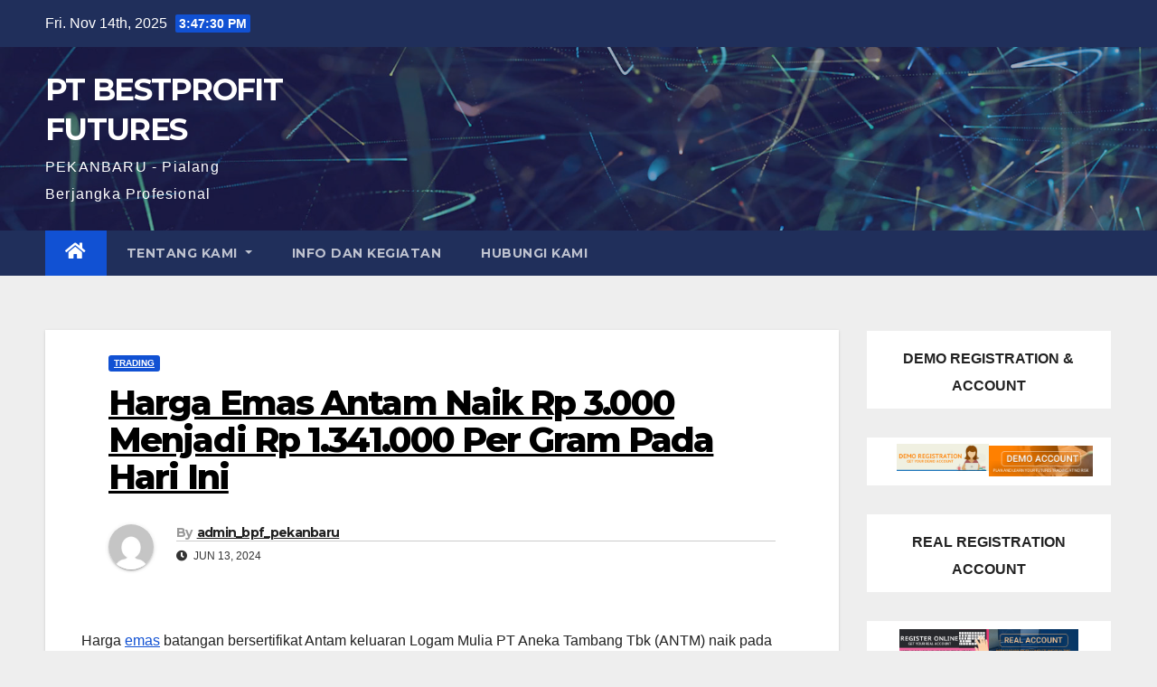

--- FILE ---
content_type: text/html; charset=UTF-8
request_url: https://best-profit-futures-pekanbaru.com/2024/06/13/harga-emas-antam-naik-rp-3-000-menjadi-rp-1-341-000-per-gram-pada-hari-ini/
body_size: 12826
content:
<!DOCTYPE html>
<html lang="en-US">
<head>
<meta charset="UTF-8">
<meta name="viewport" content="width=device-width, initial-scale=1">
<link rel="profile" href="http://gmpg.org/xfn/11">
<meta name='robots' content='index, follow, max-image-preview:large, max-snippet:-1, max-video-preview:-1' />
	<style>img:is([sizes="auto" i], [sizes^="auto," i]) { contain-intrinsic-size: 3000px 1500px }</style>
	
	<!-- This site is optimized with the Yoast SEO plugin v26.3 - https://yoast.com/wordpress/plugins/seo/ -->
	<title>Harga Emas Antam Naik Rp 3.000 Menjadi Rp 1.341.000 Per Gram Pada Hari Ini - PT BESTPROFIT FUTURES</title>
	<link rel="canonical" href="https://best-profit-futures-pekanbaru.com/2024/06/13/harga-emas-antam-naik-rp-3-000-menjadi-rp-1-341-000-per-gram-pada-hari-ini/" />
	<meta property="og:locale" content="en_US" />
	<meta property="og:type" content="article" />
	<meta property="og:title" content="Harga Emas Antam Naik Rp 3.000 Menjadi Rp 1.341.000 Per Gram Pada Hari Ini - PT BESTPROFIT FUTURES" />
	<meta property="og:description" content="Harga emas batangan bersertifikat Antam keluaran Logam Mulia PT Aneka Tambang Tbk (ANTM) naik pada Kamis (13/6). Mengutip situs Logam Mulia, harga pecahan satu gram emas Antam berada di Rp 1.341.000. Harga emas Antam itu naik Rp 3.000 dari harga yang dicetak pada Rabu (12/6) yang berada di level Rp 1.338.000 per gram. Sementara harga [&hellip;]" />
	<meta property="og:url" content="https://best-profit-futures-pekanbaru.com/2024/06/13/harga-emas-antam-naik-rp-3-000-menjadi-rp-1-341-000-per-gram-pada-hari-ini/" />
	<meta property="og:site_name" content="PT BESTPROFIT FUTURES" />
	<meta property="article:published_time" content="2024-06-13T03:47:12+00:00" />
	<meta name="author" content="admin_bpf_pekanbaru" />
	<meta name="twitter:card" content="summary_large_image" />
	<meta name="twitter:label1" content="Written by" />
	<meta name="twitter:data1" content="admin_bpf_pekanbaru" />
	<meta name="twitter:label2" content="Est. reading time" />
	<meta name="twitter:data2" content="1 minute" />
	<script type="application/ld+json" class="yoast-schema-graph">{"@context":"https://schema.org","@graph":[{"@type":"WebPage","@id":"https://best-profit-futures-pekanbaru.com/2024/06/13/harga-emas-antam-naik-rp-3-000-menjadi-rp-1-341-000-per-gram-pada-hari-ini/","url":"https://best-profit-futures-pekanbaru.com/2024/06/13/harga-emas-antam-naik-rp-3-000-menjadi-rp-1-341-000-per-gram-pada-hari-ini/","name":"Harga Emas Antam Naik Rp 3.000 Menjadi Rp 1.341.000 Per Gram Pada Hari Ini - PT BESTPROFIT FUTURES","isPartOf":{"@id":"https://best-profit-futures-pekanbaru.com/#website"},"datePublished":"2024-06-13T03:47:12+00:00","author":{"@id":"https://best-profit-futures-pekanbaru.com/#/schema/person/7042c38f8466198507efdf83ffd9b522"},"breadcrumb":{"@id":"https://best-profit-futures-pekanbaru.com/2024/06/13/harga-emas-antam-naik-rp-3-000-menjadi-rp-1-341-000-per-gram-pada-hari-ini/#breadcrumb"},"inLanguage":"en-US","potentialAction":[{"@type":"ReadAction","target":["https://best-profit-futures-pekanbaru.com/2024/06/13/harga-emas-antam-naik-rp-3-000-menjadi-rp-1-341-000-per-gram-pada-hari-ini/"]}]},{"@type":"BreadcrumbList","@id":"https://best-profit-futures-pekanbaru.com/2024/06/13/harga-emas-antam-naik-rp-3-000-menjadi-rp-1-341-000-per-gram-pada-hari-ini/#breadcrumb","itemListElement":[{"@type":"ListItem","position":1,"name":"Home","item":"https://best-profit-futures-pekanbaru.com/"},{"@type":"ListItem","position":2,"name":"Harga Emas Antam Naik Rp 3.000 Menjadi Rp 1.341.000 Per Gram Pada Hari Ini"}]},{"@type":"WebSite","@id":"https://best-profit-futures-pekanbaru.com/#website","url":"https://best-profit-futures-pekanbaru.com/","name":"PT BESTPROFIT FUTURES","description":"PEKANBARU - Pialang Berjangka Profesional","potentialAction":[{"@type":"SearchAction","target":{"@type":"EntryPoint","urlTemplate":"https://best-profit-futures-pekanbaru.com/?s={search_term_string}"},"query-input":{"@type":"PropertyValueSpecification","valueRequired":true,"valueName":"search_term_string"}}],"inLanguage":"en-US"},{"@type":"Person","@id":"https://best-profit-futures-pekanbaru.com/#/schema/person/7042c38f8466198507efdf83ffd9b522","name":"admin_bpf_pekanbaru","image":{"@type":"ImageObject","inLanguage":"en-US","@id":"https://best-profit-futures-pekanbaru.com/#/schema/person/image/","url":"https://secure.gravatar.com/avatar/fe3e9be8d90fea064ae34c5f927c9186d2bbb1f25726de0b797267cbd3256783?s=96&d=mm&r=g","contentUrl":"https://secure.gravatar.com/avatar/fe3e9be8d90fea064ae34c5f927c9186d2bbb1f25726de0b797267cbd3256783?s=96&d=mm&r=g","caption":"admin_bpf_pekanbaru"},"url":"https://best-profit-futures-pekanbaru.com/author/admin_bpf_pekanbaru/"}]}</script>
	<!-- / Yoast SEO plugin. -->


<link rel='dns-prefetch' href='//cdn.canvasjs.com' />
<link rel='dns-prefetch' href='//fonts.googleapis.com' />
<link rel="alternate" type="application/rss+xml" title="PT BESTPROFIT FUTURES &raquo; Feed" href="https://best-profit-futures-pekanbaru.com/feed/" />
<link rel="alternate" type="application/rss+xml" title="PT BESTPROFIT FUTURES &raquo; Comments Feed" href="https://best-profit-futures-pekanbaru.com/comments/feed/" />
<link rel="alternate" type="application/rss+xml" title="PT BESTPROFIT FUTURES &raquo; Harga Emas Antam Naik Rp 3.000 Menjadi Rp 1.341.000 Per Gram Pada Hari Ini Comments Feed" href="https://best-profit-futures-pekanbaru.com/2024/06/13/harga-emas-antam-naik-rp-3-000-menjadi-rp-1-341-000-per-gram-pada-hari-ini/feed/" />
<script>
window._wpemojiSettings = {"baseUrl":"https:\/\/s.w.org\/images\/core\/emoji\/16.0.1\/72x72\/","ext":".png","svgUrl":"https:\/\/s.w.org\/images\/core\/emoji\/16.0.1\/svg\/","svgExt":".svg","source":{"concatemoji":"https:\/\/best-profit-futures-pekanbaru.com\/wp-includes\/js\/wp-emoji-release.min.js?ver=6.8.3"}};
/*! This file is auto-generated */
!function(s,n){var o,i,e;function c(e){try{var t={supportTests:e,timestamp:(new Date).valueOf()};sessionStorage.setItem(o,JSON.stringify(t))}catch(e){}}function p(e,t,n){e.clearRect(0,0,e.canvas.width,e.canvas.height),e.fillText(t,0,0);var t=new Uint32Array(e.getImageData(0,0,e.canvas.width,e.canvas.height).data),a=(e.clearRect(0,0,e.canvas.width,e.canvas.height),e.fillText(n,0,0),new Uint32Array(e.getImageData(0,0,e.canvas.width,e.canvas.height).data));return t.every(function(e,t){return e===a[t]})}function u(e,t){e.clearRect(0,0,e.canvas.width,e.canvas.height),e.fillText(t,0,0);for(var n=e.getImageData(16,16,1,1),a=0;a<n.data.length;a++)if(0!==n.data[a])return!1;return!0}function f(e,t,n,a){switch(t){case"flag":return n(e,"\ud83c\udff3\ufe0f\u200d\u26a7\ufe0f","\ud83c\udff3\ufe0f\u200b\u26a7\ufe0f")?!1:!n(e,"\ud83c\udde8\ud83c\uddf6","\ud83c\udde8\u200b\ud83c\uddf6")&&!n(e,"\ud83c\udff4\udb40\udc67\udb40\udc62\udb40\udc65\udb40\udc6e\udb40\udc67\udb40\udc7f","\ud83c\udff4\u200b\udb40\udc67\u200b\udb40\udc62\u200b\udb40\udc65\u200b\udb40\udc6e\u200b\udb40\udc67\u200b\udb40\udc7f");case"emoji":return!a(e,"\ud83e\udedf")}return!1}function g(e,t,n,a){var r="undefined"!=typeof WorkerGlobalScope&&self instanceof WorkerGlobalScope?new OffscreenCanvas(300,150):s.createElement("canvas"),o=r.getContext("2d",{willReadFrequently:!0}),i=(o.textBaseline="top",o.font="600 32px Arial",{});return e.forEach(function(e){i[e]=t(o,e,n,a)}),i}function t(e){var t=s.createElement("script");t.src=e,t.defer=!0,s.head.appendChild(t)}"undefined"!=typeof Promise&&(o="wpEmojiSettingsSupports",i=["flag","emoji"],n.supports={everything:!0,everythingExceptFlag:!0},e=new Promise(function(e){s.addEventListener("DOMContentLoaded",e,{once:!0})}),new Promise(function(t){var n=function(){try{var e=JSON.parse(sessionStorage.getItem(o));if("object"==typeof e&&"number"==typeof e.timestamp&&(new Date).valueOf()<e.timestamp+604800&&"object"==typeof e.supportTests)return e.supportTests}catch(e){}return null}();if(!n){if("undefined"!=typeof Worker&&"undefined"!=typeof OffscreenCanvas&&"undefined"!=typeof URL&&URL.createObjectURL&&"undefined"!=typeof Blob)try{var e="postMessage("+g.toString()+"("+[JSON.stringify(i),f.toString(),p.toString(),u.toString()].join(",")+"));",a=new Blob([e],{type:"text/javascript"}),r=new Worker(URL.createObjectURL(a),{name:"wpTestEmojiSupports"});return void(r.onmessage=function(e){c(n=e.data),r.terminate(),t(n)})}catch(e){}c(n=g(i,f,p,u))}t(n)}).then(function(e){for(var t in e)n.supports[t]=e[t],n.supports.everything=n.supports.everything&&n.supports[t],"flag"!==t&&(n.supports.everythingExceptFlag=n.supports.everythingExceptFlag&&n.supports[t]);n.supports.everythingExceptFlag=n.supports.everythingExceptFlag&&!n.supports.flag,n.DOMReady=!1,n.readyCallback=function(){n.DOMReady=!0}}).then(function(){return e}).then(function(){var e;n.supports.everything||(n.readyCallback(),(e=n.source||{}).concatemoji?t(e.concatemoji):e.wpemoji&&e.twemoji&&(t(e.twemoji),t(e.wpemoji)))}))}((window,document),window._wpemojiSettings);
</script>
<style id='wp-emoji-styles-inline-css'>

	img.wp-smiley, img.emoji {
		display: inline !important;
		border: none !important;
		box-shadow: none !important;
		height: 1em !important;
		width: 1em !important;
		margin: 0 0.07em !important;
		vertical-align: -0.1em !important;
		background: none !important;
		padding: 0 !important;
	}
</style>
<link rel='stylesheet' id='wp-block-library-css' href='https://best-profit-futures-pekanbaru.com/wp-includes/css/dist/block-library/style.min.css?ver=6.8.3' media='all' />
<style id='classic-theme-styles-inline-css'>
/*! This file is auto-generated */
.wp-block-button__link{color:#fff;background-color:#32373c;border-radius:9999px;box-shadow:none;text-decoration:none;padding:calc(.667em + 2px) calc(1.333em + 2px);font-size:1.125em}.wp-block-file__button{background:#32373c;color:#fff;text-decoration:none}
</style>
<style id='global-styles-inline-css'>
:root{--wp--preset--aspect-ratio--square: 1;--wp--preset--aspect-ratio--4-3: 4/3;--wp--preset--aspect-ratio--3-4: 3/4;--wp--preset--aspect-ratio--3-2: 3/2;--wp--preset--aspect-ratio--2-3: 2/3;--wp--preset--aspect-ratio--16-9: 16/9;--wp--preset--aspect-ratio--9-16: 9/16;--wp--preset--color--black: #000000;--wp--preset--color--cyan-bluish-gray: #abb8c3;--wp--preset--color--white: #ffffff;--wp--preset--color--pale-pink: #f78da7;--wp--preset--color--vivid-red: #cf2e2e;--wp--preset--color--luminous-vivid-orange: #ff6900;--wp--preset--color--luminous-vivid-amber: #fcb900;--wp--preset--color--light-green-cyan: #7bdcb5;--wp--preset--color--vivid-green-cyan: #00d084;--wp--preset--color--pale-cyan-blue: #8ed1fc;--wp--preset--color--vivid-cyan-blue: #0693e3;--wp--preset--color--vivid-purple: #9b51e0;--wp--preset--gradient--vivid-cyan-blue-to-vivid-purple: linear-gradient(135deg,rgba(6,147,227,1) 0%,rgb(155,81,224) 100%);--wp--preset--gradient--light-green-cyan-to-vivid-green-cyan: linear-gradient(135deg,rgb(122,220,180) 0%,rgb(0,208,130) 100%);--wp--preset--gradient--luminous-vivid-amber-to-luminous-vivid-orange: linear-gradient(135deg,rgba(252,185,0,1) 0%,rgba(255,105,0,1) 100%);--wp--preset--gradient--luminous-vivid-orange-to-vivid-red: linear-gradient(135deg,rgba(255,105,0,1) 0%,rgb(207,46,46) 100%);--wp--preset--gradient--very-light-gray-to-cyan-bluish-gray: linear-gradient(135deg,rgb(238,238,238) 0%,rgb(169,184,195) 100%);--wp--preset--gradient--cool-to-warm-spectrum: linear-gradient(135deg,rgb(74,234,220) 0%,rgb(151,120,209) 20%,rgb(207,42,186) 40%,rgb(238,44,130) 60%,rgb(251,105,98) 80%,rgb(254,248,76) 100%);--wp--preset--gradient--blush-light-purple: linear-gradient(135deg,rgb(255,206,236) 0%,rgb(152,150,240) 100%);--wp--preset--gradient--blush-bordeaux: linear-gradient(135deg,rgb(254,205,165) 0%,rgb(254,45,45) 50%,rgb(107,0,62) 100%);--wp--preset--gradient--luminous-dusk: linear-gradient(135deg,rgb(255,203,112) 0%,rgb(199,81,192) 50%,rgb(65,88,208) 100%);--wp--preset--gradient--pale-ocean: linear-gradient(135deg,rgb(255,245,203) 0%,rgb(182,227,212) 50%,rgb(51,167,181) 100%);--wp--preset--gradient--electric-grass: linear-gradient(135deg,rgb(202,248,128) 0%,rgb(113,206,126) 100%);--wp--preset--gradient--midnight: linear-gradient(135deg,rgb(2,3,129) 0%,rgb(40,116,252) 100%);--wp--preset--font-size--small: 13px;--wp--preset--font-size--medium: 20px;--wp--preset--font-size--large: 36px;--wp--preset--font-size--x-large: 42px;--wp--preset--spacing--20: 0.44rem;--wp--preset--spacing--30: 0.67rem;--wp--preset--spacing--40: 1rem;--wp--preset--spacing--50: 1.5rem;--wp--preset--spacing--60: 2.25rem;--wp--preset--spacing--70: 3.38rem;--wp--preset--spacing--80: 5.06rem;--wp--preset--shadow--natural: 6px 6px 9px rgba(0, 0, 0, 0.2);--wp--preset--shadow--deep: 12px 12px 50px rgba(0, 0, 0, 0.4);--wp--preset--shadow--sharp: 6px 6px 0px rgba(0, 0, 0, 0.2);--wp--preset--shadow--outlined: 6px 6px 0px -3px rgba(255, 255, 255, 1), 6px 6px rgba(0, 0, 0, 1);--wp--preset--shadow--crisp: 6px 6px 0px rgba(0, 0, 0, 1);}:where(.is-layout-flex){gap: 0.5em;}:where(.is-layout-grid){gap: 0.5em;}body .is-layout-flex{display: flex;}.is-layout-flex{flex-wrap: wrap;align-items: center;}.is-layout-flex > :is(*, div){margin: 0;}body .is-layout-grid{display: grid;}.is-layout-grid > :is(*, div){margin: 0;}:where(.wp-block-columns.is-layout-flex){gap: 2em;}:where(.wp-block-columns.is-layout-grid){gap: 2em;}:where(.wp-block-post-template.is-layout-flex){gap: 1.25em;}:where(.wp-block-post-template.is-layout-grid){gap: 1.25em;}.has-black-color{color: var(--wp--preset--color--black) !important;}.has-cyan-bluish-gray-color{color: var(--wp--preset--color--cyan-bluish-gray) !important;}.has-white-color{color: var(--wp--preset--color--white) !important;}.has-pale-pink-color{color: var(--wp--preset--color--pale-pink) !important;}.has-vivid-red-color{color: var(--wp--preset--color--vivid-red) !important;}.has-luminous-vivid-orange-color{color: var(--wp--preset--color--luminous-vivid-orange) !important;}.has-luminous-vivid-amber-color{color: var(--wp--preset--color--luminous-vivid-amber) !important;}.has-light-green-cyan-color{color: var(--wp--preset--color--light-green-cyan) !important;}.has-vivid-green-cyan-color{color: var(--wp--preset--color--vivid-green-cyan) !important;}.has-pale-cyan-blue-color{color: var(--wp--preset--color--pale-cyan-blue) !important;}.has-vivid-cyan-blue-color{color: var(--wp--preset--color--vivid-cyan-blue) !important;}.has-vivid-purple-color{color: var(--wp--preset--color--vivid-purple) !important;}.has-black-background-color{background-color: var(--wp--preset--color--black) !important;}.has-cyan-bluish-gray-background-color{background-color: var(--wp--preset--color--cyan-bluish-gray) !important;}.has-white-background-color{background-color: var(--wp--preset--color--white) !important;}.has-pale-pink-background-color{background-color: var(--wp--preset--color--pale-pink) !important;}.has-vivid-red-background-color{background-color: var(--wp--preset--color--vivid-red) !important;}.has-luminous-vivid-orange-background-color{background-color: var(--wp--preset--color--luminous-vivid-orange) !important;}.has-luminous-vivid-amber-background-color{background-color: var(--wp--preset--color--luminous-vivid-amber) !important;}.has-light-green-cyan-background-color{background-color: var(--wp--preset--color--light-green-cyan) !important;}.has-vivid-green-cyan-background-color{background-color: var(--wp--preset--color--vivid-green-cyan) !important;}.has-pale-cyan-blue-background-color{background-color: var(--wp--preset--color--pale-cyan-blue) !important;}.has-vivid-cyan-blue-background-color{background-color: var(--wp--preset--color--vivid-cyan-blue) !important;}.has-vivid-purple-background-color{background-color: var(--wp--preset--color--vivid-purple) !important;}.has-black-border-color{border-color: var(--wp--preset--color--black) !important;}.has-cyan-bluish-gray-border-color{border-color: var(--wp--preset--color--cyan-bluish-gray) !important;}.has-white-border-color{border-color: var(--wp--preset--color--white) !important;}.has-pale-pink-border-color{border-color: var(--wp--preset--color--pale-pink) !important;}.has-vivid-red-border-color{border-color: var(--wp--preset--color--vivid-red) !important;}.has-luminous-vivid-orange-border-color{border-color: var(--wp--preset--color--luminous-vivid-orange) !important;}.has-luminous-vivid-amber-border-color{border-color: var(--wp--preset--color--luminous-vivid-amber) !important;}.has-light-green-cyan-border-color{border-color: var(--wp--preset--color--light-green-cyan) !important;}.has-vivid-green-cyan-border-color{border-color: var(--wp--preset--color--vivid-green-cyan) !important;}.has-pale-cyan-blue-border-color{border-color: var(--wp--preset--color--pale-cyan-blue) !important;}.has-vivid-cyan-blue-border-color{border-color: var(--wp--preset--color--vivid-cyan-blue) !important;}.has-vivid-purple-border-color{border-color: var(--wp--preset--color--vivid-purple) !important;}.has-vivid-cyan-blue-to-vivid-purple-gradient-background{background: var(--wp--preset--gradient--vivid-cyan-blue-to-vivid-purple) !important;}.has-light-green-cyan-to-vivid-green-cyan-gradient-background{background: var(--wp--preset--gradient--light-green-cyan-to-vivid-green-cyan) !important;}.has-luminous-vivid-amber-to-luminous-vivid-orange-gradient-background{background: var(--wp--preset--gradient--luminous-vivid-amber-to-luminous-vivid-orange) !important;}.has-luminous-vivid-orange-to-vivid-red-gradient-background{background: var(--wp--preset--gradient--luminous-vivid-orange-to-vivid-red) !important;}.has-very-light-gray-to-cyan-bluish-gray-gradient-background{background: var(--wp--preset--gradient--very-light-gray-to-cyan-bluish-gray) !important;}.has-cool-to-warm-spectrum-gradient-background{background: var(--wp--preset--gradient--cool-to-warm-spectrum) !important;}.has-blush-light-purple-gradient-background{background: var(--wp--preset--gradient--blush-light-purple) !important;}.has-blush-bordeaux-gradient-background{background: var(--wp--preset--gradient--blush-bordeaux) !important;}.has-luminous-dusk-gradient-background{background: var(--wp--preset--gradient--luminous-dusk) !important;}.has-pale-ocean-gradient-background{background: var(--wp--preset--gradient--pale-ocean) !important;}.has-electric-grass-gradient-background{background: var(--wp--preset--gradient--electric-grass) !important;}.has-midnight-gradient-background{background: var(--wp--preset--gradient--midnight) !important;}.has-small-font-size{font-size: var(--wp--preset--font-size--small) !important;}.has-medium-font-size{font-size: var(--wp--preset--font-size--medium) !important;}.has-large-font-size{font-size: var(--wp--preset--font-size--large) !important;}.has-x-large-font-size{font-size: var(--wp--preset--font-size--x-large) !important;}
:where(.wp-block-post-template.is-layout-flex){gap: 1.25em;}:where(.wp-block-post-template.is-layout-grid){gap: 1.25em;}
:where(.wp-block-columns.is-layout-flex){gap: 2em;}:where(.wp-block-columns.is-layout-grid){gap: 2em;}
:root :where(.wp-block-pullquote){font-size: 1.5em;line-height: 1.6;}
</style>
<link rel='stylesheet' id='dashicons-css' href='https://best-profit-futures-pekanbaru.com/wp-includes/css/dashicons.min.css?ver=6.8.3' media='all' />
<link rel='stylesheet' id='admin-bar-css' href='https://best-profit-futures-pekanbaru.com/wp-includes/css/admin-bar.min.css?ver=6.8.3' media='all' />
<style id='admin-bar-inline-css'>

    .canvasjs-chart-credit{
        display: none !important;
    }
    #vtrtsFreeChart canvas {
    border-radius: 6px;
}

.vtrts-free-adminbar-weekly-title {
    font-weight: bold;
    font-size: 14px;
    color: #fff;
    margin-bottom: 6px;
}

        #wpadminbar #wp-admin-bar-vtrts_free_top_button .ab-icon:before {
            content: "\f185";
            color: #1DAE22;
            top: 3px;
        }
    #wp-admin-bar-vtrts_pro_top_button .ab-item {
        min-width: 180px;
    }
    .vtrts-free-adminbar-dropdown {
        min-width: 420px ;
        padding: 18px 18px 12px 18px;
        background: #23282d;
        color: #fff;
        border-radius: 8px;
        box-shadow: 0 4px 24px rgba(0,0,0,0.15);
        margin-top: 10px;
    }
    .vtrts-free-adminbar-grid {
        display: grid;
        grid-template-columns: 1fr 1fr;
        gap: 18px 18px; /* row-gap column-gap */
        margin-bottom: 18px;
    }
    .vtrts-free-adminbar-card {
        background: #2c3338;
        border-radius: 8px;
        padding: 18px 18px 12px 18px;
        box-shadow: 0 2px 8px rgba(0,0,0,0.07);
        display: flex;
        flex-direction: column;
        align-items: flex-start;
    }
    /* Extra margin for the right column */
    .vtrts-free-adminbar-card:nth-child(2),
    .vtrts-free-adminbar-card:nth-child(4) {
        margin-left: 10px !important;
        padding-left: 10px !important;
                padding-top: 6px !important;

        margin-right: 10px !important;
        padding-right : 10px !important;
        margin-top: 10px !important;
    }
    .vtrts-free-adminbar-card:nth-child(1),
    .vtrts-free-adminbar-card:nth-child(3) {
        margin-left: 10px !important;
        padding-left: 10px !important;
                padding-top: 6px !important;

        margin-top: 10px !important;
                padding-right : 10px !important;

    }
    /* Extra margin for the bottom row */
    .vtrts-free-adminbar-card:nth-child(3),
    .vtrts-free-adminbar-card:nth-child(4) {
        margin-top: 6px !important;
        padding-top: 6px !important;
        margin-top: 10px !important;
    }
    .vtrts-free-adminbar-card-title {
        font-size: 14px;
        font-weight: 800;
        margin-bottom: 6px;
        color: #fff;
    }
    .vtrts-free-adminbar-card-value {
        font-size: 22px;
        font-weight: bold;
        color: #1DAE22;
        margin-bottom: 4px;
    }
    .vtrts-free-adminbar-card-sub {
        font-size: 12px;
        color: #aaa;
    }
    .vtrts-free-adminbar-btn-wrap {
        text-align: center;
        margin-top: 8px;
    }

    #wp-admin-bar-vtrts_free_top_button .ab-item{
    min-width: 80px !important;
        padding: 0px !important;
    .vtrts-free-adminbar-btn {
        display: inline-block;
        background: #1DAE22;
        color: #fff !important;
        font-weight: bold;
        padding: 8px 28px;
        border-radius: 6px;
        text-decoration: none;
        font-size: 15px;
        transition: background 0.2s;
        margin-top: 8px;
    }
    .vtrts-free-adminbar-btn:hover {
        background: #15991b;
        color: #fff !important;
    }

    .vtrts-free-adminbar-dropdown-wrap { min-width: 0; padding: 0; }
    #wpadminbar #wp-admin-bar-vtrts_free_top_button .vtrts-free-adminbar-dropdown { display: none; position: absolute; left: 0; top: 100%; z-index: 99999; }
    #wpadminbar #wp-admin-bar-vtrts_free_top_button:hover .vtrts-free-adminbar-dropdown { display: block; }
    
        .ab-empty-item #wp-admin-bar-vtrts_free_top_button-default .ab-empty-item{
    height:0px !important;
    padding :0px !important;
     }
            #wpadminbar .quicklinks .ab-empty-item{
        padding:0px !important;
    }
    .vtrts-free-adminbar-dropdown {
    min-width: 420px;
    padding: 18px 18px 12px 18px;
    background: #23282d;
    color: #fff;
    border-radius: 12px; /* more rounded */
    box-shadow: 0 8px 32px rgba(0,0,0,0.25); /* deeper shadow */
    margin-top: 10px;
}

.vtrts-free-adminbar-btn-wrap {
    text-align: center;
    margin-top: 18px; /* more space above */
}

.vtrts-free-adminbar-btn {
    display: inline-block;
    background: #1DAE22;
    color: #fff !important;
    font-weight: bold;
    padding: 5px 22px;
    border-radius: 8px;
    text-decoration: none;
    font-size: 17px;
    transition: background 0.2s, box-shadow 0.2s;
    margin-top: 8px;
    box-shadow: 0 2px 8px rgba(29,174,34,0.15);
    text-align: center;
    line-height: 1.6;
    
}
.vtrts-free-adminbar-btn:hover {
    background: #15991b;
    color: #fff !important;
    box-shadow: 0 4px 16px rgba(29,174,34,0.25);
}
    


</style>
<link rel='stylesheet' id='newsup-fonts-css' href='//fonts.googleapis.com/css?family=Montserrat%3A400%2C500%2C700%2C800%7CWork%2BSans%3A300%2C400%2C500%2C600%2C700%2C800%2C900%26display%3Dswap&#038;subset=latin%2Clatin-ext' media='all' />
<link rel='stylesheet' id='bootstrap-css' href='https://best-profit-futures-pekanbaru.com/wp-content/themes/newsup/css/bootstrap.css?ver=6.8.3' media='all' />
<link rel='stylesheet' id='newsup-style-css' href='https://best-profit-futures-pekanbaru.com/wp-content/themes/newsup/style.css?ver=6.8.3' media='all' />
<link rel='stylesheet' id='newsup-default-css' href='https://best-profit-futures-pekanbaru.com/wp-content/themes/newsup/css/colors/default.css?ver=6.8.3' media='all' />
<link rel='stylesheet' id='font-awesome-5-all-css' href='https://best-profit-futures-pekanbaru.com/wp-content/themes/newsup/css/font-awesome/css/all.min.css?ver=6.8.3' media='all' />
<link rel='stylesheet' id='font-awesome-4-shim-css' href='https://best-profit-futures-pekanbaru.com/wp-content/themes/newsup/css/font-awesome/css/v4-shims.min.css?ver=6.8.3' media='all' />
<link rel='stylesheet' id='owl-carousel-css' href='https://best-profit-futures-pekanbaru.com/wp-content/themes/newsup/css/owl.carousel.css?ver=6.8.3' media='all' />
<link rel='stylesheet' id='smartmenus-css' href='https://best-profit-futures-pekanbaru.com/wp-content/themes/newsup/css/jquery.smartmenus.bootstrap.css?ver=6.8.3' media='all' />
<script id="ahc_front_js-js-extra">
var ahc_ajax_front = {"ajax_url":"https:\/\/best-profit-futures-pekanbaru.com\/wp-admin\/admin-ajax.php","plugin_url":"https:\/\/best-profit-futures-pekanbaru.com\/wp-content\/plugins\/visitors-traffic-real-time-statistics\/","page_id":"869","page_title":"Harga Emas Antam Naik Rp 3.000 Menjadi Rp 1.341.000 Per Gram Pada Hari Ini","post_type":"post"};
</script>
<script src="https://best-profit-futures-pekanbaru.com/wp-content/plugins/visitors-traffic-real-time-statistics/js/front.js?ver=6.8.3" id="ahc_front_js-js"></script>
<script src="https://best-profit-futures-pekanbaru.com/wp-includes/js/jquery/jquery.min.js?ver=3.7.1" id="jquery-core-js"></script>
<script src="https://best-profit-futures-pekanbaru.com/wp-includes/js/jquery/jquery-migrate.min.js?ver=3.4.1" id="jquery-migrate-js"></script>
<script src="https://best-profit-futures-pekanbaru.com/wp-content/themes/newsup/js/navigation.js?ver=6.8.3" id="newsup-navigation-js"></script>
<script src="https://best-profit-futures-pekanbaru.com/wp-content/themes/newsup/js/bootstrap.js?ver=6.8.3" id="bootstrap-js"></script>
<script src="https://best-profit-futures-pekanbaru.com/wp-content/themes/newsup/js/owl.carousel.min.js?ver=6.8.3" id="owl-carousel-min-js"></script>
<script src="https://best-profit-futures-pekanbaru.com/wp-content/themes/newsup/js/jquery.smartmenus.js?ver=6.8.3" id="smartmenus-js-js"></script>
<script src="https://best-profit-futures-pekanbaru.com/wp-content/themes/newsup/js/jquery.smartmenus.bootstrap.js?ver=6.8.3" id="bootstrap-smartmenus-js-js"></script>
<script src="https://best-profit-futures-pekanbaru.com/wp-content/themes/newsup/js/jquery.marquee.js?ver=6.8.3" id="newsup-marquee-js-js"></script>
<script src="https://best-profit-futures-pekanbaru.com/wp-content/themes/newsup/js/main.js?ver=6.8.3" id="newsup-main-js-js"></script>
<link rel="https://api.w.org/" href="https://best-profit-futures-pekanbaru.com/wp-json/" /><link rel="alternate" title="JSON" type="application/json" href="https://best-profit-futures-pekanbaru.com/wp-json/wp/v2/posts/869" /><link rel="EditURI" type="application/rsd+xml" title="RSD" href="https://best-profit-futures-pekanbaru.com/xmlrpc.php?rsd" />
<meta name="generator" content="WordPress 6.8.3" />
<link rel='shortlink' href='https://best-profit-futures-pekanbaru.com/?p=869' />
<link rel="alternate" title="oEmbed (JSON)" type="application/json+oembed" href="https://best-profit-futures-pekanbaru.com/wp-json/oembed/1.0/embed?url=https%3A%2F%2Fbest-profit-futures-pekanbaru.com%2F2024%2F06%2F13%2Fharga-emas-antam-naik-rp-3-000-menjadi-rp-1-341-000-per-gram-pada-hari-ini%2F" />
<link rel="alternate" title="oEmbed (XML)" type="text/xml+oembed" href="https://best-profit-futures-pekanbaru.com/wp-json/oembed/1.0/embed?url=https%3A%2F%2Fbest-profit-futures-pekanbaru.com%2F2024%2F06%2F13%2Fharga-emas-antam-naik-rp-3-000-menjadi-rp-1-341-000-per-gram-pada-hari-ini%2F&#038;format=xml" />
<link rel="pingback" href="https://best-profit-futures-pekanbaru.com/xmlrpc.php"><style type="text/css" id="custom-background-css">
    .wrapper { background-color: eeeeee; }
</style>
    <style type="text/css">
            body .site-title a,
        body .site-description {
            color: #ffffff;
        }

        .site-branding-text .site-title a {
                font-size: px;
            }

            @media only screen and (max-width: 640px) {
                .site-branding-text .site-title a {
                    font-size: 40px;

                }
            }

            @media only screen and (max-width: 375px) {
                .site-branding-text .site-title a {
                    font-size: 32px;

                }
            }

        </style>
    <style id="custom-background-css">
body.custom-background { background-color: #eeeeee; }
</style>
	<link rel="icon" href="https://best-profit-futures-pekanbaru.com/wp-content/uploads/2025/09/cropped-logo-32x32.png" sizes="32x32" />
<link rel="icon" href="https://best-profit-futures-pekanbaru.com/wp-content/uploads/2025/09/cropped-logo-192x192.png" sizes="192x192" />
<link rel="apple-touch-icon" href="https://best-profit-futures-pekanbaru.com/wp-content/uploads/2025/09/cropped-logo-180x180.png" />
<meta name="msapplication-TileImage" content="https://best-profit-futures-pekanbaru.com/wp-content/uploads/2025/09/cropped-logo-270x270.png" />
</head>
<body class="wp-singular post-template-default single single-post postid-869 single-format-standard custom-background wp-embed-responsive wp-theme-newsup  ta-hide-date-author-in-list" >
<div id="page" class="site">
<a class="skip-link screen-reader-text" href="#content">
Skip to content</a>
    <div class="wrapper" id="custom-background-css">
        <header class="mg-headwidget">
            <!--==================== TOP BAR ====================-->

            <div class="mg-head-detail hidden-xs">
    <div class="container-fluid">
        <div class="row align-items-center">
                        <div class="col-md-6 col-xs-12">
                <ul class="info-left">
                            <li>Fri. Nov 14th, 2025             <span  id="time" class="time"></span>
                    
        </li>
                    </ul>
            </div>
                    </div>
    </div>
</div>
            <div class="clearfix"></div>
                        <div class="mg-nav-widget-area-back" style='background-image: url("https://best-profit-futures-pekanbaru.com/wp-content/themes/newsup/images/head-back.jpg" );'>
                        <div class="overlay">
              <div class="inner"  style="background-color:rgba(32,47,91,0.4);" > 
                <div class="container-fluid">
                    <div class="mg-nav-widget-area">
                        <div class="row align-items-center">
                                                        <div class="col-md-3 text-center-xs">
                                                                <div class="navbar-header">
                                                                <div class="site-branding-text">
                                                                <p class="site-title"> <a href="https://best-profit-futures-pekanbaru.com/" rel="home">PT BESTPROFIT FUTURES</a></p>
                                                                <p class="site-description">PEKANBARU - Pialang Berjangka Profesional</p>
                                </div>
                                                              </div>
                            </div>
                           
                        </div>
                    </div>
                </div>
              </div>
              </div>
          </div>
    <div class="mg-menu-full">
      <nav class="navbar navbar-expand-lg navbar-wp">
        <div class="container-fluid">
          <!-- Right nav -->
                    <div class="m-header align-items-center">
                                                <a class="mobilehomebtn" href="https://best-profit-futures-pekanbaru.com"><span class="fas fa-home"></span></a>
                        <!-- navbar-toggle -->
                        <button class="navbar-toggler mx-auto" type="button" data-toggle="collapse" data-target="#navbar-wp" aria-controls="navbarSupportedContent" aria-expanded="false" aria-label="Toggle navigation">
                          <span class="burger">
                            <span class="burger-line"></span>
                            <span class="burger-line"></span>
                            <span class="burger-line"></span>
                          </span>
                        </button>
                        <!-- /navbar-toggle -->
                                                
                    </div>
                    <!-- /Right nav -->
         
          
                  <div class="collapse navbar-collapse" id="navbar-wp">
                    <div class="d-md-block">
                  <ul id="menu-menu-utama" class="nav navbar-nav mr-auto"><li class="active home"><a class="homebtn" href="https://best-profit-futures-pekanbaru.com"><span class='fas fa-home'></span></a></li><li id="menu-item-165" class="menu-item menu-item-type-post_type menu-item-object-page menu-item-has-children menu-item-165 dropdown"><a class="nav-link" title="TENTANG KAMI" href="https://best-profit-futures-pekanbaru.com/tentang-kami/" data-toggle="dropdown" class="dropdown-toggle">TENTANG KAMI </a>
<ul role="menu" class=" dropdown-menu">
	<li id="menu-item-170" class="menu-item menu-item-type-post_type menu-item-object-page menu-item-170"><a class="dropdown-item" title="PROFILE PERUSAHAAN" href="https://best-profit-futures-pekanbaru.com/profile-perusahaan/">PROFILE PERUSAHAAN</a></li>
	<li id="menu-item-166" class="menu-item menu-item-type-post_type menu-item-object-page menu-item-166"><a class="dropdown-item" title="VISI DAN MISI" href="https://best-profit-futures-pekanbaru.com/visi-dan-misi/">VISI DAN MISI</a></li>
	<li id="menu-item-169" class="menu-item menu-item-type-post_type menu-item-object-page menu-item-169"><a class="dropdown-item" title="LEGALITAS PERUSAHAAN" href="https://best-profit-futures-pekanbaru.com/legalitas-perusahaan/">LEGALITAS PERUSAHAAN</a></li>
	<li id="menu-item-167" class="menu-item menu-item-type-post_type menu-item-object-page menu-item-167"><a class="dropdown-item" title="PENGHARGAAN DAN PENGAKUAN" href="https://best-profit-futures-pekanbaru.com/penghargaan-dan-pengakuan/">PENGHARGAAN DAN PENGAKUAN</a></li>
	<li id="menu-item-168" class="menu-item menu-item-type-post_type menu-item-object-page menu-item-168"><a class="dropdown-item" title="FASILITAS &#038; LAYANAN" href="https://best-profit-futures-pekanbaru.com/fasilitas-layanan/">FASILITAS &#038; LAYANAN</a></li>
	<li id="menu-item-172" class="menu-item menu-item-type-post_type menu-item-object-page menu-item-172"><a class="dropdown-item" title="Alasan anda memilih kami" href="https://best-profit-futures-pekanbaru.com/alasan-anda-memilih-kami/">Alasan anda memilih kami</a></li>
</ul>
</li>
<li id="menu-item-175" class="menu-item menu-item-type-post_type menu-item-object-page menu-item-175"><a class="nav-link" title="INFO DAN KEGIATAN" href="https://best-profit-futures-pekanbaru.com/info-dan-kegiatan/">INFO DAN KEGIATAN</a></li>
<li id="menu-item-176" class="menu-item menu-item-type-post_type menu-item-object-page menu-item-176"><a class="nav-link" title="HUBUNGI KAMI" href="https://best-profit-futures-pekanbaru.com/hubungi-kami/">HUBUNGI KAMI</a></li>
</ul>                        </div>      
                    </div>

                    <!-- Right nav -->
                    <div class="desk-header d-lg-flex pl-3 ml-auto my-2 my-lg-0 position-relative align-items-center">
                        <!-- /navbar-toggle -->
                                            </div>
                    <!-- /Right nav -->
          </div>
      </nav> <!-- /Navigation -->
    </div>
</header>
<div class="clearfix"></div>
 <!-- =========================
     Page Content Section      
============================== -->
<main id="content">
    <!--container-->
    <div class="container-fluid">
      <!--row-->
      <div class="row">
        <!--col-md-->
                                                <div class="col-md-9">
                    		                  <div class="mg-blog-post-box"> 
              <div class="mg-header">
                                <div class="mg-blog-category"> 
                      <a class="newsup-categories category-color-1" href="https://best-profit-futures-pekanbaru.com/category/trading/" alt="View all posts in Trading"> 
                                 Trading
                             </a>                </div>
                                <h1 class="title single"> <a title="Permalink to: Harga Emas Antam Naik Rp 3.000 Menjadi Rp 1.341.000 Per Gram Pada Hari Ini">
                  Harga Emas Antam Naik Rp 3.000 Menjadi Rp 1.341.000 Per Gram Pada Hari Ini</a>
                </h1>
                                <div class="media mg-info-author-block"> 
                                    <a class="mg-author-pic" href="https://best-profit-futures-pekanbaru.com/author/admin_bpf_pekanbaru/"> <img alt='' src='https://secure.gravatar.com/avatar/fe3e9be8d90fea064ae34c5f927c9186d2bbb1f25726de0b797267cbd3256783?s=150&#038;d=mm&#038;r=g' srcset='https://secure.gravatar.com/avatar/fe3e9be8d90fea064ae34c5f927c9186d2bbb1f25726de0b797267cbd3256783?s=300&#038;d=mm&#038;r=g 2x' class='avatar avatar-150 photo' height='150' width='150' decoding='async'/> </a>
                                    <div class="media-body">
                                        <h4 class="media-heading"><span>By</span><a href="https://best-profit-futures-pekanbaru.com/author/admin_bpf_pekanbaru/">admin_bpf_pekanbaru</a></h4>
                                        <span class="mg-blog-date"><i class="fas fa-clock"></i> 
                      Jun 13, 2024</span>
                                      </div>
                </div>
                            </div>
                            <article class="small single">
                
<p>Harga <a href="https://www.newsmaker.id/index.php/id/" target="_blank" rel="nofollow">emas</a> batangan bersertifikat Antam keluaran Logam Mulia PT Aneka Tambang Tbk (ANTM) naik pada Kamis (13/6).</p>



<p>Mengutip situs Logam Mulia, harga pecahan satu gram emas Antam berada di Rp 1.341.000. Harga emas Antam itu naik Rp 3.000 dari harga yang dicetak pada Rabu (12/6) yang berada di level Rp 1.338.000 per gram.</p>



<p>Sementara harga buyback emas Antam berada di level Rp 1.222.000 per gram. Harga tersebut naik Rp 3.000 jika dibandingkan dengan harga buyback pada Selasa (11/6) yang ada di Rp 1.219.000 per gram.</p>



<p>Berikut harga emas batangan Antam dalam pecahan lainnya per Kamis (13/6) dan belum termasuk pajak:</p>



<ul class="wp-block-list">
<li>Harga emas 0,5 gram: Rp 720.500</li>



<li>Harga emas 1 gram: Rp 1.341.000</li>



<li>Harga emas 5 gram: Rp 6.480.000</li>



<li>Harga emas 10 gram: Rp 12.905.000</li>



<li>Harga emas 25 gram: Rp 32.137.000</li>



<li>Harga emas 50 gram: Rp 64.195.000</li>



<li>Harga emas 100 gram: Rp 128.312.000</li>



<li>Harga emas 250 gram: Rp 320.515.000</li>



<li>Harga emas 500 gram: Rp 640.820.000</li>



<li>Harga emas 1.000 gram: Rp 1.281.600.000</li>
</ul>



<p><em>Keterangan:</em></p>



<p><em>Logam Mulia Antam menjual emas dan perak batangan dalam beberapa ukuran berat (misalnya 1 gram, 2 gram, dan 500 gram). Biasanya harga per gram emas Antam akan berbeda tergantung berat batangnya. Perbedaan ini terjadi karena ada biaya tambahan untuk pencetakan, sehingga harga per gram emas Antam batang kecil lebih mahal dari batang yang lebih besar. Harga yang ada di sini adalah harga per gram emas batang 1 kilogram yang biasa dijadikan patokan pelaku bisnis emas</em></p>
<p><a href="https://www.bestprofit-futures.com" target="_blank" rel="nofollow">BPF</a></p>                                                     <script>
    function pinIt()
    {
      var e = document.createElement('script');
      e.setAttribute('type','text/javascript');
      e.setAttribute('charset','UTF-8');
      e.setAttribute('src','https://assets.pinterest.com/js/pinmarklet.js?r='+Math.random()*99999999);
      document.body.appendChild(e);
    }
    </script>
                     <div class="post-share">
                          <div class="post-share-icons cf">
                           
                              <a href="https://www.facebook.com/sharer.php?u=https%3A%2F%2Fbest-profit-futures-pekanbaru.com%2F2024%2F06%2F13%2Fharga-emas-antam-naik-rp-3-000-menjadi-rp-1-341-000-per-gram-pada-hari-ini%2F" class="link facebook" target="_blank" >
                                <i class="fab fa-facebook"></i></a>
                            
            
                              <a href="http://twitter.com/share?url=https%3A%2F%2Fbest-profit-futures-pekanbaru.com%2F2024%2F06%2F13%2Fharga-emas-antam-naik-rp-3-000-menjadi-rp-1-341-000-per-gram-pada-hari-ini%2F&#038;text=Harga%20Emas%20Antam%20Naik%20Rp%203.000%20Menjadi%20Rp%201.341.000%20Per%20Gram%20Pada%20Hari%20Ini" class="link twitter" target="_blank">
                                <i class="fab fa-twitter"></i></a>
            
                              <a href="mailto:?subject=Harga%20Emas%20Antam%20Naik%20Rp%203.000%20Menjadi%20Rp%201.341.000%20Per%20Gram%20Pada%20Hari%20Ini&#038;body=https%3A%2F%2Fbest-profit-futures-pekanbaru.com%2F2024%2F06%2F13%2Fharga-emas-antam-naik-rp-3-000-menjadi-rp-1-341-000-per-gram-pada-hari-ini%2F" class="link email" target="_blank" >
                                <i class="fas fa-envelope"></i></a>


                              <a href="https://www.linkedin.com/sharing/share-offsite/?url=https%3A%2F%2Fbest-profit-futures-pekanbaru.com%2F2024%2F06%2F13%2Fharga-emas-antam-naik-rp-3-000-menjadi-rp-1-341-000-per-gram-pada-hari-ini%2F&#038;title=Harga%20Emas%20Antam%20Naik%20Rp%203.000%20Menjadi%20Rp%201.341.000%20Per%20Gram%20Pada%20Hari%20Ini" class="link linkedin" target="_blank" >
                                <i class="fab fa-linkedin"></i></a>

                             <a href="https://telegram.me/share/url?url=https%3A%2F%2Fbest-profit-futures-pekanbaru.com%2F2024%2F06%2F13%2Fharga-emas-antam-naik-rp-3-000-menjadi-rp-1-341-000-per-gram-pada-hari-ini%2F&#038;text&#038;title=Harga%20Emas%20Antam%20Naik%20Rp%203.000%20Menjadi%20Rp%201.341.000%20Per%20Gram%20Pada%20Hari%20Ini" class="link telegram" target="_blank" >
                                <i class="fab fa-telegram"></i></a>

                              <a href="javascript:pinIt();" class="link pinterest"><i class="fab fa-pinterest"></i></a>

                              <a class="print-r" href="javascript:window.print()"> <i class="fas fa-print"></i></a>  
                          </div>
                    </div>

                <div class="clearfix mb-3"></div>
                
	<nav class="navigation post-navigation" aria-label="Posts">
		<h2 class="screen-reader-text">Post navigation</h2>
		<div class="nav-links"><div class="nav-previous"><a href="https://best-profit-futures-pekanbaru.com/2024/06/12/ihsg-bergerak-ke-zona-merah-pada-awal-perdagangan-rabu-12-6-bursa-regional-mixed/" rel="prev">IHSG Bergerak ke Zona Merah pada Awal Perdagangan Rabu (12/6), Bursa Regional Mixed <div class="fa fa-angle-double-right"></div><span></span></a></div><div class="nav-next"><a href="https://best-profit-futures-pekanbaru.com/2024/06/13/cuan-1539-setahun-harga-emas-antam-hari-ini-naik-13-juni-2024/" rel="next"><div class="fa fa-angle-double-left"></div><span></span> Cuan 15,39% Setahun, Harga Emas Antam Hari Ini Naik (13 Juni 2024)</a></div></div>
	</nav>                          </article>
            </div>
		                 <div class="media mg-info-author-block">
            <a class="mg-author-pic" href="https://best-profit-futures-pekanbaru.com/author/admin_bpf_pekanbaru/"><img alt='' src='https://secure.gravatar.com/avatar/fe3e9be8d90fea064ae34c5f927c9186d2bbb1f25726de0b797267cbd3256783?s=150&#038;d=mm&#038;r=g' srcset='https://secure.gravatar.com/avatar/fe3e9be8d90fea064ae34c5f927c9186d2bbb1f25726de0b797267cbd3256783?s=300&#038;d=mm&#038;r=g 2x' class='avatar avatar-150 photo' height='150' width='150' loading='lazy' decoding='async'/></a>
                <div class="media-body">
                  <h4 class="media-heading">By <a href ="https://best-profit-futures-pekanbaru.com/author/admin_bpf_pekanbaru/">admin_bpf_pekanbaru</a></h4>
                  <p></p>
                </div>
            </div>
                          <div class="mg-featured-slider p-3 mb-4">
                        <!--Start mg-realated-slider -->
                        <div class="mg-sec-title">
                            <!-- mg-sec-title -->
                                                        <h4>Related Post</h4>
                        </div>
                        <!-- // mg-sec-title -->
                           <div class="row">
                                <!-- featured_post -->
                                                                      <!-- blog -->
                                  <div class="col-md-4">
                                    <div class="mg-blog-post-3 minh back-img mb-md-0 mb-2" 
                                                                        style="background-image: url('https://best-profit-futures-pekanbaru.com/wp-content/uploads/2025/11/compressed_Pound-Melemah-Data-Ekonomi-Inggris-Tekan-Harapan-S.jpg');" >
                                      <div class="mg-blog-inner">
                                                                                      <div class="mg-blog-category"> <a class="newsup-categories category-color-1" href="https://best-profit-futures-pekanbaru.com/category/trading/" alt="View all posts in Trading"> 
                                 Trading
                             </a>                                          </div>                                             <h4 class="title"> <a href="https://best-profit-futures-pekanbaru.com/2025/11/12/pound-melemah-data-ekonomi-inggris-tekan-harapan-suku-bunga-boe/" title="Permalink to: Pound Melemah, Data Ekonomi Inggris Tekan Harapan Suku Bunga BoE">
                                              Pound Melemah, Data Ekonomi Inggris Tekan Harapan Suku Bunga BoE</a>
                                             </h4>
                                            <div class="mg-blog-meta"> 
                                                                                          <span class="mg-blog-date"><i class="fas fa-clock"></i> 
                                              Nov 12, 2025</span>
                                                                                        <a href="https://best-profit-futures-pekanbaru.com/author/admin_bpf_pekanbaru/"> <i class="fas fa-user-circle"></i> admin_bpf_pekanbaru</a>
                                              </div>   
                                        </div>
                                    </div>
                                  </div>
                                    <!-- blog -->
                                                                        <!-- blog -->
                                  <div class="col-md-4">
                                    <div class="mg-blog-post-3 minh back-img mb-md-0 mb-2" 
                                                                        style="background-image: url('https://best-profit-futures-pekanbaru.com/wp-content/uploads/2025/11/compressed_Perak-Di-Kisaran-51-Lanjut-Rally-atau-Konsolidasi.jpg');" >
                                      <div class="mg-blog-inner">
                                                                                      <div class="mg-blog-category"> <a class="newsup-categories category-color-1" href="https://best-profit-futures-pekanbaru.com/category/trading/" alt="View all posts in Trading"> 
                                 Trading
                             </a>                                          </div>                                             <h4 class="title"> <a href="https://best-profit-futures-pekanbaru.com/2025/11/12/perak-di-kisaran-51-lanjut-rally-atau-konsolidasi/" title="Permalink to: Perak Di Kisaran $51— Lanjut Rally atau Konsolidasi?">
                                              Perak Di Kisaran $51— Lanjut Rally atau Konsolidasi?</a>
                                             </h4>
                                            <div class="mg-blog-meta"> 
                                                                                          <span class="mg-blog-date"><i class="fas fa-clock"></i> 
                                              Nov 12, 2025</span>
                                                                                        <a href="https://best-profit-futures-pekanbaru.com/author/admin_bpf_pekanbaru/"> <i class="fas fa-user-circle"></i> admin_bpf_pekanbaru</a>
                                              </div>   
                                        </div>
                                    </div>
                                  </div>
                                    <!-- blog -->
                                                                        <!-- blog -->
                                  <div class="col-md-4">
                                    <div class="mg-blog-post-3 minh back-img mb-md-0 mb-2" 
                                                                        style="background-image: url('https://best-profit-futures-pekanbaru.com/wp-content/uploads/2025/11/compressed_Minyak-Terkoreksi-Sentimen-Demand-AS-Menahan.jpg');" >
                                      <div class="mg-blog-inner">
                                                                                      <div class="mg-blog-category"> <a class="newsup-categories category-color-1" href="https://best-profit-futures-pekanbaru.com/category/trading/" alt="View all posts in Trading"> 
                                 Trading
                             </a>                                          </div>                                             <h4 class="title"> <a href="https://best-profit-futures-pekanbaru.com/2025/11/12/minyak-terkoreksi-sentimen-demand-as-menahan/" title="Permalink to: Minyak Terkoreksi, Sentimen Demand AS Menahan">
                                              Minyak Terkoreksi, Sentimen Demand AS Menahan</a>
                                             </h4>
                                            <div class="mg-blog-meta"> 
                                                                                          <span class="mg-blog-date"><i class="fas fa-clock"></i> 
                                              Nov 12, 2025</span>
                                                                                        <a href="https://best-profit-futures-pekanbaru.com/author/admin_bpf_pekanbaru/"> <i class="fas fa-user-circle"></i> admin_bpf_pekanbaru</a>
                                              </div>   
                                        </div>
                                    </div>
                                  </div>
                                    <!-- blog -->
                                                                </div>
                            
                    </div>
                    <!--End mg-realated-slider -->
                        </div>
             <!--sidebar-->
          <!--col-md-3-->
            <aside class="col-md-3">
                  
<aside id="secondary" class="widget-area" role="complementary">
	<div id="sidebar-right" class="mg-sidebar">
		<div id="block-40" class="mg-widget widget_block widget_text">
<p class="has-text-align-center"><strong>DEMO REGISTRATION &amp; ACCOUNT</strong></p>
</div><div id="block-51" class="mg-widget widget_block">
<div class="wp-block-columns are-vertically-aligned-bottom has-vivid-cyan-blue-color has-text-color has-small-font-size is-layout-flex wp-container-core-columns-is-layout-9d6595d7 wp-block-columns-is-layout-flex">
<div class="wp-block-column is-vertically-aligned-bottom is-layout-flow wp-block-column-is-layout-flow"><div class="wp-block-image is-style-rounded">
<figure class="alignright size-full is-resized"><a href="https://regol.bestprofit-futures.co.id/"><img loading="lazy" decoding="async" src="https://best-profit-futures-pekanbaru.com/wp-content/uploads/2023/07/banner_redemo-2.png" alt="" class="wp-image-193" width="270" height="80"/></a></figure></div></div>



<div class="wp-block-column is-vertically-aligned-bottom is-layout-flow wp-block-column-is-layout-flow">
<figure class="wp-block-image size-full is-resized is-style-rounded"><a href="https://demo.bestprofit-futures.com/login.php"><img loading="lazy" decoding="async" src="https://best-profit-futures-pekanbaru.com/wp-content/uploads/2023/07/banner_demoAcc-2.png" alt="" class="wp-image-194" width="270" height="80"/></a></figure>
</div>
</div>
</div><div id="block-41" class="mg-widget widget_block widget_text">
<p class="has-text-align-center"><strong>REAL REGISTRATION ACCOUNT</strong></p>
</div><div id="block-54" class="mg-widget widget_block">
<div class="wp-block-columns is-layout-flex wp-container-core-columns-is-layout-9d6595d7 wp-block-columns-is-layout-flex">
<div class="wp-block-column is-layout-flow wp-block-column-is-layout-flow"><div class="wp-block-image is-style-rounded">
<figure class="alignright size-full"><a href="https://regol.bestprofit-futures.co.id/login"><img loading="lazy" decoding="async" width="270" height="80" src="https://best-profit-futures-pekanbaru.com/wp-content/uploads/2023/07/banner_regol-3.png" alt="" class="wp-image-198"/></a></figure></div></div>



<div class="wp-block-column is-layout-flow wp-block-column-is-layout-flow"><div class="wp-block-image has-text-align-center is-style-rounded">
<figure class="alignleft size-full"><a href="https://etrade.bestprofit-futures.com/login.php"><img loading="lazy" decoding="async" width="270" height="80" src="https://best-profit-futures-pekanbaru.com/wp-content/uploads/2023/07/banner_realAcc-2.png" alt="" class="wp-image-200"/></a></figure></div></div>
</div>
</div><div id="block-43" class="mg-widget widget_block widget_text">
<p class="has-text-align-center"><strong>TRADEPRO</strong> <strong>APPS</strong></p>
</div><div id="block-76" class="mg-widget widget_block widget_media_image"><div class="wp-block-image is-style-default">
<figure class="aligncenter size-medium"><a href="https://apps.apple.com/us/app/tradepro-bestprofitfutures/id1443699317"><img loading="lazy" decoding="async" width="300" height="90" src="https://best-profit-futures-pekanbaru.com/wp-content/uploads/2023/07/pngwingk.com_-300x90.png" alt="" class="wp-image-186" srcset="https://best-profit-futures-pekanbaru.com/wp-content/uploads/2023/07/pngwingk.com_-300x90.png 300w, https://best-profit-futures-pekanbaru.com/wp-content/uploads/2023/07/pngwingk.com_-1024x306.png 1024w, https://best-profit-futures-pekanbaru.com/wp-content/uploads/2023/07/pngwingk.com_-768x229.png 768w, https://best-profit-futures-pekanbaru.com/wp-content/uploads/2023/07/pngwingk.com_-1536x459.png 1536w, https://best-profit-futures-pekanbaru.com/wp-content/uploads/2023/07/pngwingk.com_.png 1574w" sizes="auto, (max-width: 300px) 100vw, 300px" /></a></figure></div></div><div id="block-77" class="mg-widget widget_block widget_media_image"><div class="wp-block-image">
<figure class="aligncenter size-medium"><a href="https://install.appcenter.ms/users/bestprofitfuturespt-gmail.com/apps/bestprofitfutures/distribution_groups/bestprofitfutures"><img loading="lazy" decoding="async" width="300" height="89" src="https://best-profit-futures-pekanbaru.com/wp-content/uploads/2023/07/pngwing.com1_-1024x304-1-300x89.png" alt="" class="wp-image-187" srcset="https://best-profit-futures-pekanbaru.com/wp-content/uploads/2023/07/pngwing.com1_-1024x304-1-300x89.png 300w, https://best-profit-futures-pekanbaru.com/wp-content/uploads/2023/07/pngwing.com1_-1024x304-1-768x228.png 768w, https://best-profit-futures-pekanbaru.com/wp-content/uploads/2023/07/pngwing.com1_-1024x304-1.png 1024w" sizes="auto, (max-width: 300px) 100vw, 300px" /></a></figure></div></div><div id="block-55" class="mg-widget widget_block widget_text">
<p class="has-text-align-center"><strong>SUPPORT BY</strong></p>
</div><div id="block-84" class="mg-widget widget_block widget_media_image"><div class="wp-block-image">
<figure class="aligncenter size-full is-resized"><a href="https://www.kemendag.go.id/"><img loading="lazy" decoding="async" src="https://best-profit-futures-pekanbaru.com/wp-content/uploads/2023/07/logo-kemendag.jpg" alt="" class="wp-image-259" width="209" height="69"/></a></figure></div></div><div id="block-71" class="mg-widget widget_block">
<div class="wp-block-columns are-vertically-aligned-bottom is-layout-flex wp-container-core-columns-is-layout-9d6595d7 wp-block-columns-is-layout-flex">
<div class="wp-block-column is-vertically-aligned-bottom is-layout-flow wp-block-column-is-layout-flow">
<figure class="wp-block-image size-full is-resized"><a href="http://bappebti.go.id/"><img loading="lazy" decoding="async" src="https://best-profit-futures-pekanbaru.com/wp-content/uploads/2023/07/l_bappebti-8.jpg" alt="" class="wp-image-222" width="175" height="41" srcset="https://best-profit-futures-pekanbaru.com/wp-content/uploads/2023/07/l_bappebti-8.jpg 309w, https://best-profit-futures-pekanbaru.com/wp-content/uploads/2023/07/l_bappebti-8-300x71.jpg 300w" sizes="auto, (max-width: 175px) 100vw, 175px" /></a></figure>
</div>



<div class="wp-block-column is-vertically-aligned-bottom is-layout-flow wp-block-column-is-layout-flow">
<figure class="wp-block-image size-full is-resized"><a href="https://www.ptkbi.com/index.php/c_kbi_wppue_01_anggota_mitra#PL"><img loading="lazy" decoding="async" src="https://best-profit-futures-pekanbaru.com/wp-content/uploads/2023/07/l_kbi-5.jpg" alt="" class="wp-image-223" width="177" height="56"/></a></figure>
</div>



<div class="wp-block-column is-vertically-aligned-bottom is-layout-flow wp-block-column-is-layout-flow"><div class="wp-block-image">
<figure class="aligncenter size-full is-resized"><a href="https://jfx.co.id/"><img loading="lazy" decoding="async" src="https://best-profit-futures-pekanbaru.com/wp-content/uploads/2023/07/l_jfx-4.jpg" alt="" class="wp-image-226" width="231" height="60"/></a></figure></div></div>
</div>
</div><div id="block-86" class="mg-widget widget_block widget_media_image"><div class="wp-block-image">
<figure class="aligncenter size-full is-resized"><a href="https://www.sitna-kbi.com/"><img loading="lazy" decoding="async" src="https://best-profit-futures-pekanbaru.com/wp-content/uploads/2023/07/sitna_logo.png" alt="" class="wp-image-260" width="140" height="57" srcset="https://best-profit-futures-pekanbaru.com/wp-content/uploads/2023/07/sitna_logo.png 640w, https://best-profit-futures-pekanbaru.com/wp-content/uploads/2023/07/sitna_logo-300x122.png 300w" sizes="auto, (max-width: 140px) 100vw, 140px" /></a></figure></div></div><div id="block-45" class="mg-widget widget_block widget_text">
<p class="has-text-align-center"><strong>MAPS LOCATION</strong></p>
</div><div id="block-38" class="mg-widget widget_block"><p><center></p>
<div class="mapouter">
<div class="gmap_canvas"><iframe class="gmap_iframe" frameborder="0" scrolling="no" marginheight="0" marginwidth="0" src="https://maps.google.com/maps?width=600&amp;height=400&amp;hl=en&amp;q=PT BESTPROFIT FUTURES EQUITY TOWER&amp;t=&amp;z=14&amp;ie=UTF8&amp;iwloc=B&amp;output=embed"></iframe><a href="https://connectionsgame.org/">Connections NYT</a></div>
<style>.mapouter{position:relative;text-align:right;width:600px;height:400px;}.gmap_canvas {overflow:hidden;background:none!important;width:600px;height:400px;}.gmap_iframe {width:600px!important;height:400px!important;}</style>
</div>
<p></center></p>
</div>	</div>
</aside><!-- #secondary -->
            </aside>
          <!--/col-md-3-->
      <!--/sidebar-->
          </div>
  </div>
</main>
<!--==================== FOOTER AREA ====================-->
        <footer> 
            <div class="overlay" style="background-color: ;">
                <!--Start mg-footer-widget-area-->
                                 <div class="mg-footer-widget-area">
                    <div class="container-fluid">
                        <div class="row">
                          <div id="block-73" class="col-md-12 col-sm-6 rotateInDownLeft animated mg-widget widget_block widget_media_image"><div class="wp-block-image">
<figure class="aligncenter size-full is-resized"><a href="https://www.bpfnews.com/index.php/en/"><img decoding="async" src="https://best-profit-futures-pekanbaru.com/wp-content/uploads/2023/07/banner_newsApp-2.png" alt="" class="wp-image-246" width="900" srcset="https://best-profit-futures-pekanbaru.com/wp-content/uploads/2023/07/banner_newsApp-2.png 570w, https://best-profit-futures-pekanbaru.com/wp-content/uploads/2023/07/banner_newsApp-2-300x42.png 300w" sizes="(max-width: 570px) 100vw, 570px" /></a></figure></div></div><div id="block-17" class="col-md-12 col-sm-6 rotateInDownLeft animated mg-widget widget_block"><h6>DISCLAIMER</h6><div class="wp-widget-group__inner-blocks">
<div class="wp-block-group"><div class="wp-block-group__inner-container is-layout-constrained wp-block-group-is-layout-constrained">
<p>Seluruh materi atau konten yang di dalam website ini hanya bersifat informatif saja. dan tidak di maksudkan sebagai pegangan serta keputusan dalam investasi atau jenis transaksi lainya. kami tidak bertanggung jawab atas segala akibat yang timbul dari penyajian konten tersebut. Semua pihak yang mengunjungi website ini harus membaca Terms Of Service (Syarat dan Ketentuan Layanan) terlebih dahulu dan dihimbau untuk melakukan analisis secara independen serta memperoleh saran dari pada ahli dibidangnya. Dan kami menghimbau kepada seluruh masyarakat untuk lebih berhati-hati terhadap beberapa bentuk penipuan yang berkedok investasi mengatasnamakan PT BPF dan menggunakan media elektronik ataupun sosial media. Untuk itu harus dipastikan bahwa transfer dana ke rekening tujuan (Segregated Account) guna melaksanakan Transaksi Perdagangan Berjangka adalah atas nama PT BESTPROFIT FUTURES, Bukan atas nama INDIVIDU</p>
</div></div>
</div></div>                        </div>
                        <!--/row-->
                    </div>
                    <!--/container-->
                </div>
                                 <!--End mg-footer-widget-area-->
                <!--Start mg-footer-widget-area-->
                <div class="mg-footer-bottom-area">
                    <div class="container-fluid">
                                                <div class="divide-line"></div>
                                                <div class="row align-items-center">
                            <!--col-md-4-->
                            <div class="col-md-6">
                                                             <div class="site-branding-text">
                              <p class="site-title-footer"> <a href="https://best-profit-futures-pekanbaru.com/" rel="home">PT BESTPROFIT FUTURES</a></p>
                              <p class="site-description-footer">PEKANBARU - Pialang Berjangka Profesional</p>
                              </div>
                                                          </div>

                              
                        </div>
                        <!--/row-->
                    </div>
                    <!--/container-->
                </div>
                <!--End mg-footer-widget-area-->

                <div class="mg-footer-copyright">
                    <div class="container-fluid">
                        <div class="row">
                           
                            <div class="col-md-12 text-xs text-center">
                                                            <p>
                                <a href="https://www.bestprofit-futures.co.id/index.php/en/">
								© Copyright 2023 PT BESTPROFIT FUTURES								</a>
								<span class="sep"> | All Rights Reserved </span>
								  <a href="https://www.bestprofit-futures.co.id/index.php/en" rel="designer"></a>								</p>
                            </div>


                                                    </div>
                    </div>
                </div>
            </div>
            <!--/overlay-->
        </footer>
        <!--/footer-->
    </div>
  </div>
    <!--/wrapper-->
    <!--Scroll To Top-->
    <a href="#" class="ta_upscr bounceInup animated"><i class="fas fa-angle-up"></i></a>
    <!--/Scroll To Top-->
<!-- /Scroll To Top -->
<script type="speculationrules">
{"prefetch":[{"source":"document","where":{"and":[{"href_matches":"\/*"},{"not":{"href_matches":["\/wp-*.php","\/wp-admin\/*","\/wp-content\/uploads\/*","\/wp-content\/*","\/wp-content\/plugins\/*","\/wp-content\/themes\/newsup\/*","\/*\\?(.+)"]}},{"not":{"selector_matches":"a[rel~=\"nofollow\"]"}},{"not":{"selector_matches":".no-prefetch, .no-prefetch a"}}]},"eagerness":"conservative"}]}
</script>
<style id='core-block-supports-inline-css'>
.wp-container-core-columns-is-layout-9d6595d7{flex-wrap:nowrap;}
</style>
<script src="https://cdn.canvasjs.com/canvasjs.min.js" id="canvasjs-free-js"></script>
<script src="https://best-profit-futures-pekanbaru.com/wp-content/themes/newsup/js/custom.js?ver=6.8.3" id="newsup-custom-js"></script>
<script src="https://best-profit-futures-pekanbaru.com/wp-content/themes/newsup/js/custom-time.js?ver=6.8.3" id="newsup-custom-time-js"></script>
	<script>
	/(trident|msie)/i.test(navigator.userAgent)&&document.getElementById&&window.addEventListener&&window.addEventListener("hashchange",function(){var t,e=location.hash.substring(1);/^[A-z0-9_-]+$/.test(e)&&(t=document.getElementById(e))&&(/^(?:a|select|input|button|textarea)$/i.test(t.tagName)||(t.tabIndex=-1),t.focus())},!1);
	</script>
	</body>
</html>